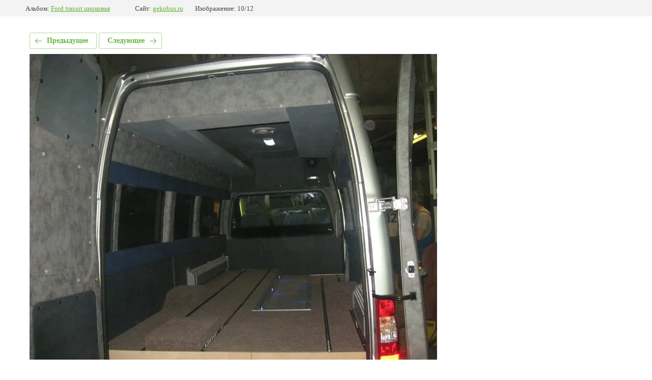

--- FILE ---
content_type: text/html; charset=utf-8
request_url: http://gekobus.ru/pereoborudovaniye-mikroavtobusa-v-turisticheskiy-spb/photo/izobrazhenie-216
body_size: 2241
content:
			
	
	
	




	






	<!doctype html>
	<html lang="ru">
	<head>
		<meta charset="UTF-8">
		<meta name="robots" content="all"/>
		<title>Изображение 216</title>
		<meta http-equiv="Content-Type" content="text/html; charset=UTF-8" />
		<meta name="description" content="Изображение 216" />
		<meta name="keywords" content="Изображение 216" />
		<meta name="viewport" content="width=device-width, initial-scale=1.0, maximum-scale=1.0, user-scalable=no">
		
            <!-- 46b9544ffa2e5e73c3c971fe2ede35a5 -->
            <script src='/shared/s3/js/lang/ru.js'></script>
            <script src='/shared/s3/js/common.min.js'></script>
        <link rel='stylesheet' type='text/css' href='/shared/s3/css/calendar.css' /><link rel='stylesheet' type='text/css' href='/shared/highslide-4.1.13/highslide.min.css'/>
<script type='text/javascript' src='/shared/highslide-4.1.13/highslide-full.packed.js'></script>
<script type='text/javascript'>
hs.graphicsDir = '/shared/highslide-4.1.13/graphics/';
hs.outlineType = null;
hs.showCredits = false;
hs.lang={cssDirection:'ltr',loadingText:'Загрузка...',loadingTitle:'Кликните чтобы отменить',focusTitle:'Нажмите чтобы перенести вперёд',fullExpandTitle:'Увеличить',fullExpandText:'Полноэкранный',previousText:'Предыдущий',previousTitle:'Назад (стрелка влево)',nextText:'Далее',nextTitle:'Далее (стрелка вправо)',moveTitle:'Передвинуть',moveText:'Передвинуть',closeText:'Закрыть',closeTitle:'Закрыть (Esc)',resizeTitle:'Восстановить размер',playText:'Слайд-шоу',playTitle:'Слайд-шоу (пробел)',pauseText:'Пауза',pauseTitle:'Приостановить слайд-шоу (пробел)',number:'Изображение %1/%2',restoreTitle:'Нажмите чтобы посмотреть картинку, используйте мышь для перетаскивания. Используйте клавиши вперёд и назад'};</script>

<!--s3_require-->
<link rel="stylesheet" href="/g/basestyle/1.0.1/gallery2/gallery2.css" type="text/css"/>
<link rel="stylesheet" href="/g/basestyle/1.0.1/gallery2/gallery2.green.css" type="text/css"/>
<script type="text/javascript" src="/g/basestyle/1.0.1/gallery2/gallery2.js" async></script>
<!--/s3_require-->

	</head>
	<body>
		<div class="g-page g-page-gallery2 g-page-gallery2--photo">

		
		
			<div class="g-panel g-panel--fill g-panel--no-rounded g-panel--fixed-top">
	<div class="g-gallery2-info ">
					<div class="g-gallery2-info__item">
				<div class="g-gallery2-info__item-label">Альбом:</div>
				<a href="/pereoborudovaniye-mikroavtobusa-v-turisticheskiy-spb/album/ford-transit" class="g-gallery2-info__item-value">Ford transit цирковая</a>
			</div>
				<div class="g-gallery2-info__item">
			<div class="g-gallery2-info__item-label">Сайт:</div>
			<a href="//gekobus.ru" class="g-gallery2-info__item-value">gekobus.ru</a>

			<div class="g-gallery2-info__item-label">Изображение: 10/12</div>
		</div>
	</div>
</div>
			<h1></h1>
			
										
										
			
			
			<a href="/pereoborudovaniye-mikroavtobusa-v-turisticheskiy-spb/photo/izobrazhenie-101" class="g-button g-button--invert g-button--arr-left">Предыдущее</a>
			<a href="/pereoborudovaniye-mikroavtobusa-v-turisticheskiy-spb/photo/izobrazhenie-262" class="g-button g-button--invert g-button--arr-right">Следующее</a>

			
			<div class="g-gallery2-preview ">
	<img src="/thumb/2/j1ip2YLzpaYOH5mb3VCjBA/800r600/d/izobrazhenie_216.jpg">
</div>

			
			<a href="/pereoborudovaniye-mikroavtobusa-v-turisticheskiy-spb/photo/izobrazhenie-101" class="g-gallery2-thumb g-gallery2-thumb--prev">
	<span class="g-gallery2-thumb__image"><img src="/thumb/2/yUv1lraARIn94QIrZOmLEQ/180r140/d/izobrazhenie_101.jpg"></span>
	<span class="g-link g-link--arr-left">Предыдущее</span>
</a>
			
			<a href="/pereoborudovaniye-mikroavtobusa-v-turisticheskiy-spb/photo/izobrazhenie-262" class="g-gallery2-thumb g-gallery2-thumb--next">
	<span class="g-gallery2-thumb__image"><img src="/thumb/2/PwdEH9S1s0oEJZ_S5JGU9Q/180r140/d/izobrazhenie_262.jpg"></span>
	<span class="g-link g-link--arr-right">Следующее</span>
</a>
			
			<div class="g-line"><a href="/pereoborudovaniye-mikroavtobusa-v-turisticheskiy-spb/album/ford-transit" class="g-button g-button--invert">Вернуться в галерею</a></div>

		
			</div>

	
<!-- assets.bottom -->
<!-- </noscript></script></style> -->
<script src="/my/s3/js/site.min.js?1769681696" ></script>
<script src="/my/s3/js/site/defender.min.js?1769681696" ></script>
<script src="https://cp.onicon.ru/loader/59a68dcc286688e6778b45e4.js" data-auto async></script>
<script >/*<![CDATA[*/
var megacounter_key="67780d54296c226d8faf223dc46960d9";
(function(d){
    var s = d.createElement("script");
    s.src = "//counter.megagroup.ru/loader.js?"+new Date().getTime();
    s.async = true;
    d.getElementsByTagName("head")[0].appendChild(s);
})(document);
/*]]>*/</script>
<script >/*<![CDATA[*/
$ite.start({"sid":1706366,"vid":1716184,"aid":2023852,"stid":4,"cp":21,"active":true,"domain":"gekobus.ru","lang":"ru","trusted":false,"debug":false,"captcha":3});
/*]]>*/</script>
<!-- /assets.bottom -->
</body>
	</html>


--- FILE ---
content_type: text/javascript
request_url: http://counter.megagroup.ru/67780d54296c226d8faf223dc46960d9.js?r=&s=1280*720*24&u=http%3A%2F%2Fgekobus.ru%2Fpereoborudovaniye-mikroavtobusa-v-turisticheskiy-spb%2Fphoto%2Fizobrazhenie-216&t=%D0%98%D0%B7%D0%BE%D0%B1%D1%80%D0%B0%D0%B6%D0%B5%D0%BD%D0%B8%D0%B5%20216&fv=0,0&en=1&rld=0&fr=0&callback=_sntnl1769758104683&1769758104683
body_size: 198
content:
//:1
_sntnl1769758104683({date:"Fri, 30 Jan 2026 07:28:24 GMT", res:"1"})